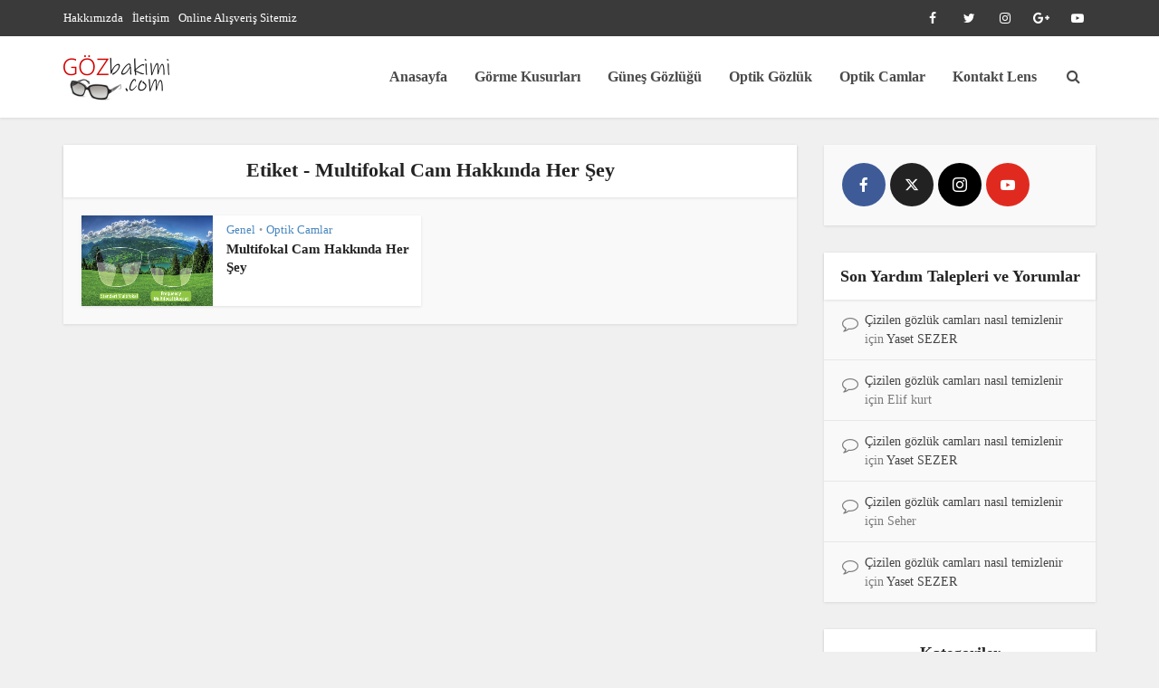

--- FILE ---
content_type: text/html; charset=UTF-8
request_url: https://gozbakimi.com/etiket/multifokal-cam-hakkinda-her-sey/
body_size: 14684
content:
<!DOCTYPE html><html lang="tr" class="no-js no-svg"><head><script data-no-optimize="1">var litespeed_docref=sessionStorage.getItem("litespeed_docref");litespeed_docref&&(Object.defineProperty(document,"referrer",{get:function(){return litespeed_docref}}),sessionStorage.removeItem("litespeed_docref"));</script> <meta http-equiv="Content-Type" content="text/html; charset=UTF-8" /><meta name="viewport" content="user-scalable=yes, width=device-width, initial-scale=1.0, maximum-scale=1, minimum-scale=1"><link rel="profile" href="https://gmpg.org/xfn/11" /><meta name='robots' content='index, follow, max-image-preview:large, max-snippet:-1, max-video-preview:-1' /><style>img:is([sizes="auto" i], [sizes^="auto," i]) { contain-intrinsic-size: 3000px 1500px }</style><title>Multifokal Cam Hakkında Her Şey arşivleri - Göz Bakımı l Güneş Gözlüğü l Görme Kusurları l Optik ve Lens Hakkında Paylaşımlar</title><link rel="canonical" href="https://gozbakimi.com/etiket/multifokal-cam-hakkinda-her-sey/" /><meta property="og:locale" content="tr_TR" /><meta property="og:type" content="article" /><meta property="og:title" content="Multifokal Cam Hakkında Her Şey arşivleri - Göz Bakımı l Güneş Gözlüğü l Görme Kusurları l Optik ve Lens Hakkında Paylaşımlar" /><meta property="og:url" content="https://gozbakimi.com/etiket/multifokal-cam-hakkinda-her-sey/" /><meta property="og:site_name" content="Göz Bakımı l Güneş Gözlüğü l Görme Kusurları l Optik ve Lens Hakkında Paylaşımlar" /><meta name="twitter:card" content="summary_large_image" /><meta name="twitter:site" content="@sezeroptik" /> <script type="application/ld+json" class="yoast-schema-graph">{"@context":"https://schema.org","@graph":[{"@type":"CollectionPage","@id":"https://gozbakimi.com/etiket/multifokal-cam-hakkinda-her-sey/","url":"https://gozbakimi.com/etiket/multifokal-cam-hakkinda-her-sey/","name":"Multifokal Cam Hakkında Her Şey arşivleri - Göz Bakımı l Güneş Gözlüğü l Görme Kusurları l Optik ve Lens Hakkında Paylaşımlar","isPartOf":{"@id":"https://gozbakimi.com/#website"},"primaryImageOfPage":{"@id":"https://gozbakimi.com/etiket/multifokal-cam-hakkinda-her-sey/#primaryimage"},"image":{"@id":"https://gozbakimi.com/etiket/multifokal-cam-hakkinda-her-sey/#primaryimage"},"thumbnailUrl":"https://gozbakimi.com/wp-content/uploads/2019/06/2.png","breadcrumb":{"@id":"https://gozbakimi.com/etiket/multifokal-cam-hakkinda-her-sey/#breadcrumb"},"inLanguage":"tr"},{"@type":"ImageObject","inLanguage":"tr","@id":"https://gozbakimi.com/etiket/multifokal-cam-hakkinda-her-sey/#primaryimage","url":"https://gozbakimi.com/wp-content/uploads/2019/06/2.png","contentUrl":"https://gozbakimi.com/wp-content/uploads/2019/06/2.png","width":770,"height":446,"caption":"Multifokal Cam Hakkında Her Şey"},{"@type":"BreadcrumbList","@id":"https://gozbakimi.com/etiket/multifokal-cam-hakkinda-her-sey/#breadcrumb","itemListElement":[{"@type":"ListItem","position":1,"name":"Ana sayfa","item":"https://gozbakimi.com/"},{"@type":"ListItem","position":2,"name":"Multifokal Cam Hakkında Her Şey"}]},{"@type":"WebSite","@id":"https://gozbakimi.com/#website","url":"https://gozbakimi.com/","name":"Göz Bakımı l Güneş Gözlüğü l Görme Kusurları l Optik ve Lens Hakkında Paylaşımlar","description":"","publisher":{"@id":"https://gozbakimi.com/#organization"},"potentialAction":[{"@type":"SearchAction","target":{"@type":"EntryPoint","urlTemplate":"https://gozbakimi.com/?s={search_term_string}"},"query-input":{"@type":"PropertyValueSpecification","valueRequired":true,"valueName":"search_term_string"}}],"inLanguage":"tr"},{"@type":"Organization","@id":"https://gozbakimi.com/#organization","name":"Göz Bakımı l Güneş Gözlüğü l Görme Kusurları l Optik ve Lens Hakkında Paylaşımlar","url":"https://gozbakimi.com/","logo":{"@type":"ImageObject","inLanguage":"tr","@id":"https://gozbakimi.com/#/schema/logo/image/","url":"https://gozbakimi.com/wp-content/uploads/2019/01/logo6.png","contentUrl":"https://gozbakimi.com/wp-content/uploads/2019/01/logo6.png","width":117,"height":50,"caption":"Göz Bakımı l Güneş Gözlüğü l Görme Kusurları l Optik ve Lens Hakkında Paylaşımlar"},"image":{"@id":"https://gozbakimi.com/#/schema/logo/image/"},"sameAs":["https://www.facebook.com/sezeroptik/","https://x.com/sezeroptik","https://www.instagram.com/sezeroptik/","https://www.youtube.com/channel/UCqH1Trs0AgNG3xKvAxGHqEw"]}]}</script> <link rel='dns-prefetch' href='//stats.wp.com' /><link rel='dns-prefetch' href='//fonts.googleapis.com' /><link rel='dns-prefetch' href='//v0.wordpress.com' /><link rel="alternate" type="application/rss+xml" title="Göz Bakımı l Güneş Gözlüğü l Görme Kusurları l Optik ve Lens Hakkında Paylaşımlar &raquo; akışı" href="https://gozbakimi.com/feed/" /><link rel="alternate" type="application/rss+xml" title="Göz Bakımı l Güneş Gözlüğü l Görme Kusurları l Optik ve Lens Hakkında Paylaşımlar &raquo; yorum akışı" href="https://gozbakimi.com/comments/feed/" /><link rel="alternate" type="application/rss+xml" title="Göz Bakımı l Güneş Gözlüğü l Görme Kusurları l Optik ve Lens Hakkında Paylaşımlar &raquo; Multifokal Cam Hakkında Her Şey etiket akışı" href="https://gozbakimi.com/etiket/multifokal-cam-hakkinda-her-sey/feed/" /><link data-optimized="2" rel="stylesheet" href="https://gozbakimi.com/wp-content/litespeed/css/1d5759b5324b5df8ed09ac0d423aab9c.css?ver=4ba0a" /><style id='classic-theme-styles-inline-css' type='text/css'>/*! This file is auto-generated */
.wp-block-button__link{color:#fff;background-color:#32373c;border-radius:9999px;box-shadow:none;text-decoration:none;padding:calc(.667em + 2px) calc(1.333em + 2px);font-size:1.125em}.wp-block-file__button{background:#32373c;color:#fff;text-decoration:none}</style><style id='jetpack-sharing-buttons-style-inline-css' type='text/css'>.jetpack-sharing-buttons__services-list{display:flex;flex-direction:row;flex-wrap:wrap;gap:0;list-style-type:none;margin:5px;padding:0}.jetpack-sharing-buttons__services-list.has-small-icon-size{font-size:12px}.jetpack-sharing-buttons__services-list.has-normal-icon-size{font-size:16px}.jetpack-sharing-buttons__services-list.has-large-icon-size{font-size:24px}.jetpack-sharing-buttons__services-list.has-huge-icon-size{font-size:36px}@media print{.jetpack-sharing-buttons__services-list{display:none!important}}.editor-styles-wrapper .wp-block-jetpack-sharing-buttons{gap:0;padding-inline-start:0}ul.jetpack-sharing-buttons__services-list.has-background{padding:1.25em 2.375em}</style><style id='global-styles-inline-css' type='text/css'>:root{--wp--preset--aspect-ratio--square: 1;--wp--preset--aspect-ratio--4-3: 4/3;--wp--preset--aspect-ratio--3-4: 3/4;--wp--preset--aspect-ratio--3-2: 3/2;--wp--preset--aspect-ratio--2-3: 2/3;--wp--preset--aspect-ratio--16-9: 16/9;--wp--preset--aspect-ratio--9-16: 9/16;--wp--preset--color--black: #000000;--wp--preset--color--cyan-bluish-gray: #abb8c3;--wp--preset--color--white: #ffffff;--wp--preset--color--pale-pink: #f78da7;--wp--preset--color--vivid-red: #cf2e2e;--wp--preset--color--luminous-vivid-orange: #ff6900;--wp--preset--color--luminous-vivid-amber: #fcb900;--wp--preset--color--light-green-cyan: #7bdcb5;--wp--preset--color--vivid-green-cyan: #00d084;--wp--preset--color--pale-cyan-blue: #8ed1fc;--wp--preset--color--vivid-cyan-blue: #0693e3;--wp--preset--color--vivid-purple: #9b51e0;--wp--preset--color--vce-acc: #4887bf;--wp--preset--color--vce-meta: #9b9b9b;--wp--preset--color--vce-txt: #444444;--wp--preset--color--vce-bg: #ffffff;--wp--preset--color--vce-cat-0: ;--wp--preset--color--vce-cat-2: #dd9933;--wp--preset--gradient--vivid-cyan-blue-to-vivid-purple: linear-gradient(135deg,rgba(6,147,227,1) 0%,rgb(155,81,224) 100%);--wp--preset--gradient--light-green-cyan-to-vivid-green-cyan: linear-gradient(135deg,rgb(122,220,180) 0%,rgb(0,208,130) 100%);--wp--preset--gradient--luminous-vivid-amber-to-luminous-vivid-orange: linear-gradient(135deg,rgba(252,185,0,1) 0%,rgba(255,105,0,1) 100%);--wp--preset--gradient--luminous-vivid-orange-to-vivid-red: linear-gradient(135deg,rgba(255,105,0,1) 0%,rgb(207,46,46) 100%);--wp--preset--gradient--very-light-gray-to-cyan-bluish-gray: linear-gradient(135deg,rgb(238,238,238) 0%,rgb(169,184,195) 100%);--wp--preset--gradient--cool-to-warm-spectrum: linear-gradient(135deg,rgb(74,234,220) 0%,rgb(151,120,209) 20%,rgb(207,42,186) 40%,rgb(238,44,130) 60%,rgb(251,105,98) 80%,rgb(254,248,76) 100%);--wp--preset--gradient--blush-light-purple: linear-gradient(135deg,rgb(255,206,236) 0%,rgb(152,150,240) 100%);--wp--preset--gradient--blush-bordeaux: linear-gradient(135deg,rgb(254,205,165) 0%,rgb(254,45,45) 50%,rgb(107,0,62) 100%);--wp--preset--gradient--luminous-dusk: linear-gradient(135deg,rgb(255,203,112) 0%,rgb(199,81,192) 50%,rgb(65,88,208) 100%);--wp--preset--gradient--pale-ocean: linear-gradient(135deg,rgb(255,245,203) 0%,rgb(182,227,212) 50%,rgb(51,167,181) 100%);--wp--preset--gradient--electric-grass: linear-gradient(135deg,rgb(202,248,128) 0%,rgb(113,206,126) 100%);--wp--preset--gradient--midnight: linear-gradient(135deg,rgb(2,3,129) 0%,rgb(40,116,252) 100%);--wp--preset--font-size--small: 13px;--wp--preset--font-size--medium: 20px;--wp--preset--font-size--large: 21px;--wp--preset--font-size--x-large: 42px;--wp--preset--font-size--normal: 16px;--wp--preset--font-size--huge: 28px;--wp--preset--spacing--20: 0.44rem;--wp--preset--spacing--30: 0.67rem;--wp--preset--spacing--40: 1rem;--wp--preset--spacing--50: 1.5rem;--wp--preset--spacing--60: 2.25rem;--wp--preset--spacing--70: 3.38rem;--wp--preset--spacing--80: 5.06rem;--wp--preset--shadow--natural: 6px 6px 9px rgba(0, 0, 0, 0.2);--wp--preset--shadow--deep: 12px 12px 50px rgba(0, 0, 0, 0.4);--wp--preset--shadow--sharp: 6px 6px 0px rgba(0, 0, 0, 0.2);--wp--preset--shadow--outlined: 6px 6px 0px -3px rgba(255, 255, 255, 1), 6px 6px rgba(0, 0, 0, 1);--wp--preset--shadow--crisp: 6px 6px 0px rgba(0, 0, 0, 1);}:where(.is-layout-flex){gap: 0.5em;}:where(.is-layout-grid){gap: 0.5em;}body .is-layout-flex{display: flex;}.is-layout-flex{flex-wrap: wrap;align-items: center;}.is-layout-flex > :is(*, div){margin: 0;}body .is-layout-grid{display: grid;}.is-layout-grid > :is(*, div){margin: 0;}:where(.wp-block-columns.is-layout-flex){gap: 2em;}:where(.wp-block-columns.is-layout-grid){gap: 2em;}:where(.wp-block-post-template.is-layout-flex){gap: 1.25em;}:where(.wp-block-post-template.is-layout-grid){gap: 1.25em;}.has-black-color{color: var(--wp--preset--color--black) !important;}.has-cyan-bluish-gray-color{color: var(--wp--preset--color--cyan-bluish-gray) !important;}.has-white-color{color: var(--wp--preset--color--white) !important;}.has-pale-pink-color{color: var(--wp--preset--color--pale-pink) !important;}.has-vivid-red-color{color: var(--wp--preset--color--vivid-red) !important;}.has-luminous-vivid-orange-color{color: var(--wp--preset--color--luminous-vivid-orange) !important;}.has-luminous-vivid-amber-color{color: var(--wp--preset--color--luminous-vivid-amber) !important;}.has-light-green-cyan-color{color: var(--wp--preset--color--light-green-cyan) !important;}.has-vivid-green-cyan-color{color: var(--wp--preset--color--vivid-green-cyan) !important;}.has-pale-cyan-blue-color{color: var(--wp--preset--color--pale-cyan-blue) !important;}.has-vivid-cyan-blue-color{color: var(--wp--preset--color--vivid-cyan-blue) !important;}.has-vivid-purple-color{color: var(--wp--preset--color--vivid-purple) !important;}.has-black-background-color{background-color: var(--wp--preset--color--black) !important;}.has-cyan-bluish-gray-background-color{background-color: var(--wp--preset--color--cyan-bluish-gray) !important;}.has-white-background-color{background-color: var(--wp--preset--color--white) !important;}.has-pale-pink-background-color{background-color: var(--wp--preset--color--pale-pink) !important;}.has-vivid-red-background-color{background-color: var(--wp--preset--color--vivid-red) !important;}.has-luminous-vivid-orange-background-color{background-color: var(--wp--preset--color--luminous-vivid-orange) !important;}.has-luminous-vivid-amber-background-color{background-color: var(--wp--preset--color--luminous-vivid-amber) !important;}.has-light-green-cyan-background-color{background-color: var(--wp--preset--color--light-green-cyan) !important;}.has-vivid-green-cyan-background-color{background-color: var(--wp--preset--color--vivid-green-cyan) !important;}.has-pale-cyan-blue-background-color{background-color: var(--wp--preset--color--pale-cyan-blue) !important;}.has-vivid-cyan-blue-background-color{background-color: var(--wp--preset--color--vivid-cyan-blue) !important;}.has-vivid-purple-background-color{background-color: var(--wp--preset--color--vivid-purple) !important;}.has-black-border-color{border-color: var(--wp--preset--color--black) !important;}.has-cyan-bluish-gray-border-color{border-color: var(--wp--preset--color--cyan-bluish-gray) !important;}.has-white-border-color{border-color: var(--wp--preset--color--white) !important;}.has-pale-pink-border-color{border-color: var(--wp--preset--color--pale-pink) !important;}.has-vivid-red-border-color{border-color: var(--wp--preset--color--vivid-red) !important;}.has-luminous-vivid-orange-border-color{border-color: var(--wp--preset--color--luminous-vivid-orange) !important;}.has-luminous-vivid-amber-border-color{border-color: var(--wp--preset--color--luminous-vivid-amber) !important;}.has-light-green-cyan-border-color{border-color: var(--wp--preset--color--light-green-cyan) !important;}.has-vivid-green-cyan-border-color{border-color: var(--wp--preset--color--vivid-green-cyan) !important;}.has-pale-cyan-blue-border-color{border-color: var(--wp--preset--color--pale-cyan-blue) !important;}.has-vivid-cyan-blue-border-color{border-color: var(--wp--preset--color--vivid-cyan-blue) !important;}.has-vivid-purple-border-color{border-color: var(--wp--preset--color--vivid-purple) !important;}.has-vivid-cyan-blue-to-vivid-purple-gradient-background{background: var(--wp--preset--gradient--vivid-cyan-blue-to-vivid-purple) !important;}.has-light-green-cyan-to-vivid-green-cyan-gradient-background{background: var(--wp--preset--gradient--light-green-cyan-to-vivid-green-cyan) !important;}.has-luminous-vivid-amber-to-luminous-vivid-orange-gradient-background{background: var(--wp--preset--gradient--luminous-vivid-amber-to-luminous-vivid-orange) !important;}.has-luminous-vivid-orange-to-vivid-red-gradient-background{background: var(--wp--preset--gradient--luminous-vivid-orange-to-vivid-red) !important;}.has-very-light-gray-to-cyan-bluish-gray-gradient-background{background: var(--wp--preset--gradient--very-light-gray-to-cyan-bluish-gray) !important;}.has-cool-to-warm-spectrum-gradient-background{background: var(--wp--preset--gradient--cool-to-warm-spectrum) !important;}.has-blush-light-purple-gradient-background{background: var(--wp--preset--gradient--blush-light-purple) !important;}.has-blush-bordeaux-gradient-background{background: var(--wp--preset--gradient--blush-bordeaux) !important;}.has-luminous-dusk-gradient-background{background: var(--wp--preset--gradient--luminous-dusk) !important;}.has-pale-ocean-gradient-background{background: var(--wp--preset--gradient--pale-ocean) !important;}.has-electric-grass-gradient-background{background: var(--wp--preset--gradient--electric-grass) !important;}.has-midnight-gradient-background{background: var(--wp--preset--gradient--midnight) !important;}.has-small-font-size{font-size: var(--wp--preset--font-size--small) !important;}.has-medium-font-size{font-size: var(--wp--preset--font-size--medium) !important;}.has-large-font-size{font-size: var(--wp--preset--font-size--large) !important;}.has-x-large-font-size{font-size: var(--wp--preset--font-size--x-large) !important;}
:where(.wp-block-post-template.is-layout-flex){gap: 1.25em;}:where(.wp-block-post-template.is-layout-grid){gap: 1.25em;}
:where(.wp-block-columns.is-layout-flex){gap: 2em;}:where(.wp-block-columns.is-layout-grid){gap: 2em;}
:root :where(.wp-block-pullquote){font-size: 1.5em;line-height: 1.6;}</style><style id='vce-style-inline-css' type='text/css'>body, button, input, select, textarea {font-size: 1.6rem;}.vce-single .entry-headline p{font-size: 2.2rem;}.main-navigation a{font-size: 1.6rem;}.sidebar .widget-title{font-size: 1.8rem;}.sidebar .widget, .vce-lay-c .entry-content, .vce-lay-h .entry-content {font-size: 1.4rem;}.vce-featured-link-article{font-size: 5.2rem;}.vce-featured-grid-big.vce-featured-grid .vce-featured-link-article{font-size: 3.4rem;}.vce-featured-grid .vce-featured-link-article{font-size: 2.2rem;}h1 { font-size: 4.5rem; }h2 { font-size: 4.0rem; }h3 { font-size: 3.5rem; }h4 { font-size: 2.5rem; }h5 { font-size: 2.0rem; }h6 { font-size: 1.8rem; }.comment-reply-title, .main-box-title{font-size: 2.2rem;}h1.entry-title{font-size: 4.5rem;}.vce-lay-a .entry-title a{font-size: 3.4rem;}.vce-lay-b .entry-title{font-size: 2.4rem;}.vce-lay-c .entry-title, .vce-sid-none .vce-lay-c .entry-title{font-size: 2.2rem;}.vce-lay-d .entry-title{font-size: 1.5rem;}.vce-lay-e .entry-title{font-size: 1.4rem;}.vce-lay-f .entry-title{font-size: 1.4rem;}.vce-lay-g .entry-title a, .vce-lay-g .entry-title a:hover{font-size: 3.0rem;}.vce-lay-h .entry-title{font-size: 2.4rem;}.entry-meta div,.entry-meta div a,.vce-lay-g .meta-item,.vce-lay-c .meta-item{font-size: 1.4rem;}.vce-lay-d .meta-category a,.vce-lay-d .entry-meta div,.vce-lay-d .entry-meta div a,.vce-lay-e .entry-meta div,.vce-lay-e .entry-meta div a,.vce-lay-e .fn,.vce-lay-e .meta-item{font-size: 1.3rem;}body {background-color:#f0f0f0;}body,.mks_author_widget h3,.site-description,.meta-category a,textarea {font-family: 'Open Sans';font-weight: 400;}h1,h2,h3,h4,h5,h6,blockquote,.vce-post-link,.site-title,.site-title a,.main-box-title,.comment-reply-title,.entry-title a,.vce-single .entry-headline p,.vce-prev-next-link,.author-title,.mks_pullquote,.widget_rss ul li .rsswidget,#bbpress-forums .bbp-forum-title,#bbpress-forums .bbp-topic-permalink {font-family: 'Open Sans';font-weight: 600;}.main-navigation a,.sidr a{font-family: 'Open Sans';font-weight: 700;}.vce-single .entry-content,.vce-single .entry-headline,.vce-single .entry-footer,.vce-share-bar {width: 750px;}.vce-lay-a .lay-a-content{width: 750px;max-width: 750px;}.vce-page .entry-content,.vce-page .entry-title-page {width: 760px;}.vce-sid-none .vce-single .entry-content,.vce-sid-none .vce-single .entry-headline,.vce-sid-none .vce-single .entry-footer {width: 760px;}.vce-sid-none .vce-page .entry-content,.vce-sid-none .vce-page .entry-title-page,.error404 .entry-content {width: 940px;max-width: 940px;}body, button, input, select, textarea{color: #444444;}h1,h2,h3,h4,h5,h6,.entry-title a,.prev-next-nav a,#bbpress-forums .bbp-forum-title, #bbpress-forums .bbp-topic-permalink,.woocommerce ul.products li.product .price .amount{color: #232323;}a,.entry-title a:hover,.vce-prev-next-link:hover,.vce-author-links a:hover,.required,.error404 h4,.prev-next-nav a:hover,#bbpress-forums .bbp-forum-title:hover, #bbpress-forums .bbp-topic-permalink:hover,.woocommerce ul.products li.product h3:hover,.woocommerce ul.products li.product h3:hover mark,.main-box-title a:hover{color: #4887bf;}.vce-square,.vce-main-content .mejs-controls .mejs-time-rail .mejs-time-current,button,input[type="button"],input[type="reset"],input[type="submit"],.vce-button,.pagination-wapper a,#vce-pagination .next.page-numbers,#vce-pagination .prev.page-numbers,#vce-pagination .page-numbers,#vce-pagination .page-numbers.current,.vce-link-pages a,#vce-pagination a,.vce-load-more a,.vce-slider-pagination .owl-nav > div,.vce-mega-menu-posts-wrap .owl-nav > div,.comment-reply-link:hover,.vce-featured-section a,.vce-lay-g .vce-featured-info .meta-category a,.vce-404-menu a,.vce-post.sticky .meta-image:before,#vce-pagination .page-numbers:hover,#bbpress-forums .bbp-pagination .current,#bbpress-forums .bbp-pagination a:hover,.woocommerce #respond input#submit,.woocommerce a.button,.woocommerce button.button,.woocommerce input.button,.woocommerce ul.products li.product .added_to_cart,.woocommerce #respond input#submit:hover,.woocommerce a.button:hover,.woocommerce button.button:hover,.woocommerce input.button:hover,.woocommerce ul.products li.product .added_to_cart:hover,.woocommerce #respond input#submit.alt,.woocommerce a.button.alt,.woocommerce button.button.alt,.woocommerce input.button.alt,.woocommerce #respond input#submit.alt:hover, .woocommerce a.button.alt:hover, .woocommerce button.button.alt:hover, .woocommerce input.button.alt:hover,.woocommerce span.onsale,.woocommerce .widget_price_filter .ui-slider .ui-slider-range,.woocommerce .widget_price_filter .ui-slider .ui-slider-handle,.comments-holder .navigation .page-numbers.current,.vce-lay-a .vce-read-more:hover,.vce-lay-c .vce-read-more:hover,body div.wpforms-container-full .wpforms-form input[type=submit], body div.wpforms-container-full .wpforms-form button[type=submit], body div.wpforms-container-full .wpforms-form .wpforms-page-button,body div.wpforms-container-full .wpforms-form input[type=submit]:hover, body div.wpforms-container-full .wpforms-form button[type=submit]:hover, body div.wpforms-container-full .wpforms-form .wpforms-page-button:hover {background-color: #4887bf;}#vce-pagination .page-numbers,.comments-holder .navigation .page-numbers{background: transparent;color: #4887bf;border: 1px solid #4887bf;}.comments-holder .navigation .page-numbers:hover{background: #4887bf;border: 1px solid #4887bf;}.bbp-pagination-links a{background: transparent;color: #4887bf;border: 1px solid #4887bf !important;}#vce-pagination .page-numbers.current,.bbp-pagination-links span.current,.comments-holder .navigation .page-numbers.current{border: 1px solid #4887bf;}.widget_categories .cat-item:before,.widget_categories .cat-item .count{background: #4887bf;}.comment-reply-link,.vce-lay-a .vce-read-more,.vce-lay-c .vce-read-more{border: 1px solid #4887bf;}.entry-meta div,.entry-meta-count,.entry-meta div a,.comment-metadata a,.meta-category span,.meta-author-wrapped,.wp-caption .wp-caption-text,.widget_rss .rss-date,.sidebar cite,.site-footer cite,.sidebar .vce-post-list .entry-meta div,.sidebar .vce-post-list .entry-meta div a,.sidebar .vce-post-list .fn,.sidebar .vce-post-list .fn a,.site-footer .vce-post-list .entry-meta div,.site-footer .vce-post-list .entry-meta div a,.site-footer .vce-post-list .fn,.site-footer .vce-post-list .fn a,#bbpress-forums .bbp-topic-started-by,#bbpress-forums .bbp-topic-started-in,#bbpress-forums .bbp-forum-info .bbp-forum-content,#bbpress-forums p.bbp-topic-meta,span.bbp-admin-links a,.bbp-reply-post-date,#bbpress-forums li.bbp-header,#bbpress-forums li.bbp-footer,.woocommerce .woocommerce-result-count,.woocommerce .product_meta{color: #9b9b9b;}.main-box-title, .comment-reply-title, .main-box-head{background: #ffffff;color: #232323;}.main-box-title a{color: #232323;}.sidebar .widget .widget-title a{color: #232323;}.main-box,.comment-respond,.prev-next-nav{background: #f9f9f9;}.vce-post,ul.comment-list > li.comment,.main-box-single,.ie8 .vce-single,#disqus_thread,.vce-author-card,.vce-author-card .vce-content-outside,.mks-bredcrumbs-container,ul.comment-list > li.pingback{background: #ffffff;}.mks_tabs.horizontal .mks_tab_nav_item.active{border-bottom: 1px solid #ffffff;}.mks_tabs.horizontal .mks_tab_item,.mks_tabs.vertical .mks_tab_nav_item.active,.mks_tabs.horizontal .mks_tab_nav_item.active{background: #ffffff;}.mks_tabs.vertical .mks_tab_nav_item.active{border-right: 1px solid #ffffff;}#vce-pagination,.vce-slider-pagination .owl-controls,.vce-content-outside,.comments-holder .navigation{background: #f3f3f3;}.sidebar .widget-title{background: #ffffff;color: #232323;}.sidebar .widget{background: #f9f9f9;}.sidebar .widget,.sidebar .widget li a,.sidebar .mks_author_widget h3 a,.sidebar .mks_author_widget h3,.sidebar .vce-search-form .vce-search-input,.sidebar .vce-search-form .vce-search-input:focus{color: #444444;}.sidebar .widget li a:hover,.sidebar .widget a,.widget_nav_menu li.menu-item-has-children:hover:after,.widget_pages li.page_item_has_children:hover:after{color: #cf4d35;}.sidebar .tagcloud a {border: 1px solid #cf4d35;}.sidebar .mks_author_link,.sidebar .tagcloud a:hover,.sidebar .mks_themeforest_widget .more,.sidebar button,.sidebar input[type="button"],.sidebar input[type="reset"],.sidebar input[type="submit"],.sidebar .vce-button,.sidebar .bbp_widget_login .button{background-color: #cf4d35;}.sidebar .mks_author_widget .mks_autor_link_wrap,.sidebar .mks_themeforest_widget .mks_read_more,.widget .meks-instagram-follow-link {background: #f3f3f3;}.sidebar #wp-calendar caption,.sidebar .recentcomments,.sidebar .post-date,.sidebar #wp-calendar tbody{color: rgba(68,68,68,0.7);}.site-footer{background: #373941;}.site-footer .widget-title{color: #ffffff;}.site-footer,.site-footer .widget,.site-footer .widget li a,.site-footer .mks_author_widget h3 a,.site-footer .mks_author_widget h3,.site-footer .vce-search-form .vce-search-input,.site-footer .vce-search-form .vce-search-input:focus{color: #f9f9f9;}.site-footer .widget li a:hover,.site-footer .widget a,.site-info a{color: #ffffff;}.site-footer .tagcloud a {border: 1px solid #ffffff;}.site-footer .mks_author_link,.site-footer .mks_themeforest_widget .more,.site-footer button,.site-footer input[type="button"],.site-footer input[type="reset"],.site-footer input[type="submit"],.site-footer .vce-button,.site-footer .tagcloud a:hover{background-color: #ffffff;}.site-footer #wp-calendar caption,.site-footer .recentcomments,.site-footer .post-date,.site-footer #wp-calendar tbody,.site-footer .site-info{color: rgba(249,249,249,0.7);}.top-header,.top-nav-menu li .sub-menu{background: #3a3a3a;}.top-header,.top-header a{color: #ffffff;}.top-header .vce-search-form .vce-search-input,.top-header .vce-search-input:focus,.top-header .vce-search-submit{color: #ffffff;}.top-header .vce-search-form .vce-search-input::-webkit-input-placeholder { color: #ffffff;}.top-header .vce-search-form .vce-search-input:-moz-placeholder { color: #ffffff;}.top-header .vce-search-form .vce-search-input::-moz-placeholder { color: #ffffff;}.top-header .vce-search-form .vce-search-input:-ms-input-placeholder { color: #ffffff;}.header-1-wrapper{height: 90px;padding-top: 15px;}.header-2-wrapper,.header-3-wrapper{height: 90px;}.header-2-wrapper .site-branding,.header-3-wrapper .site-branding{top: 15px;left: 0px;}.site-title a, .site-title a:hover{color: #232323;}.site-description{color: #aaaaaa;}.main-header{background-color: #ffffff;}.header-bottom-wrapper{background: #fcfcfc;}.vce-header-ads{margin: 0px 0;}.header-3-wrapper .nav-menu > li > a{padding: 35px 15px;}.header-sticky,.sidr{background: rgba(255,255,255,0.95);}.ie8 .header-sticky{background: #ffffff;}.main-navigation a,.nav-menu .vce-mega-menu > .sub-menu > li > a,.sidr li a,.vce-menu-parent{color: #4a4a4a;}.nav-menu > li:hover > a,.nav-menu > .current_page_item > a,.nav-menu > .current-menu-item > a,.nav-menu > .current-menu-ancestor > a,.main-navigation a.vce-item-selected,.main-navigation ul ul li:hover > a,.nav-menu ul .current-menu-item a,.nav-menu ul .current_page_item a,.vce-menu-parent:hover,.sidr li a:hover,.sidr li.sidr-class-current_page_item > a,.main-navigation li.current-menu-item.fa:before,.vce-responsive-nav{color: #cf4d35;}#sidr-id-vce_main_navigation_menu .soc-nav-menu li a:hover {color: #ffffff;}.nav-menu > li:hover > a,.nav-menu > .current_page_item > a,.nav-menu > .current-menu-item > a,.nav-menu > .current-menu-ancestor > a,.main-navigation a.vce-item-selected,.main-navigation ul ul,.header-sticky .nav-menu > .current_page_item:hover > a,.header-sticky .nav-menu > .current-menu-item:hover > a,.header-sticky .nav-menu > .current-menu-ancestor:hover > a,.header-sticky .main-navigation a.vce-item-selected:hover{background-color: #ffffff;}.search-header-wrap ul {border-top: 2px solid #cf4d35;}.vce-cart-icon a.vce-custom-cart span,.sidr-class-vce-custom-cart .sidr-class-vce-cart-count {background: #cf4d35;font-family: 'Open Sans';}.vce-border-top .main-box-title{border-top: 2px solid #4887bf;}.tagcloud a:hover,.sidebar .widget .mks_author_link,.sidebar .widget.mks_themeforest_widget .more,.site-footer .widget .mks_author_link,.site-footer .widget.mks_themeforest_widget .more,.vce-lay-g .entry-meta div,.vce-lay-g .fn,.vce-lay-g .fn a{color: #FFF;}.vce-featured-header .vce-featured-header-background{opacity: 0.5}.vce-featured-grid .vce-featured-header-background,.vce-post-big .vce-post-img:after,.vce-post-slider .vce-post-img:after{opacity: 0.5}.vce-featured-grid .owl-item:hover .vce-grid-text .vce-featured-header-background,.vce-post-big li:hover .vce-post-img:after,.vce-post-slider li:hover .vce-post-img:after {opacity: 0.8}.vce-featured-grid.vce-featured-grid-big .vce-featured-header-background,.vce-post-big .vce-post-img:after,.vce-post-slider .vce-post-img:after{opacity: 0.5}.vce-featured-grid.vce-featured-grid-big .owl-item:hover .vce-grid-text .vce-featured-header-background,.vce-post-big li:hover .vce-post-img:after,.vce-post-slider li:hover .vce-post-img:after {opacity: 0.8}#back-top {background: #323232}.sidr input[type=text]{background: rgba(74,74,74,0.1);color: rgba(74,74,74,0.5);}.is-style-solid-color{background-color: #4887bf;color: #ffffff;}.wp-block-image figcaption{color: #9b9b9b;}.wp-block-cover .wp-block-cover-image-text, .wp-block-cover .wp-block-cover-text, .wp-block-cover h2, .wp-block-cover-image .wp-block-cover-image-text, .wp-block-cover-image .wp-block-cover-text, .wp-block-cover-image h2,p.has-drop-cap:not(:focus)::first-letter,p.wp-block-subhead{font-family: 'Open Sans';font-weight: 600;}.wp-block-cover .wp-block-cover-image-text, .wp-block-cover .wp-block-cover-text, .wp-block-cover h2, .wp-block-cover-image .wp-block-cover-image-text, .wp-block-cover-image .wp-block-cover-text, .wp-block-cover-image h2{font-size: 2.5rem;}p.wp-block-subhead{font-size: 2.2rem;}.wp-block-button__link{background: #4887bf}.wp-block-search .wp-block-search__button{color: #ffffff}.meta-image:hover a img,.vce-lay-h .img-wrap:hover .meta-image > img,.img-wrp:hover img,.vce-gallery-big:hover img,.vce-gallery .gallery-item:hover img,.wp-block-gallery .blocks-gallery-item:hover img,.vce_posts_widget .vce-post-big li:hover img,.vce-featured-grid .owl-item:hover img,.vce-post-img:hover img,.mega-menu-img:hover img{-webkit-transform: scale(1.1);-moz-transform: scale(1.1);-o-transform: scale(1.1);-ms-transform: scale(1.1);transform: scale(1.1);}.has-small-font-size{ font-size: 1.2rem;}.has-large-font-size{ font-size: 1.9rem;}.has-huge-font-size{ font-size: 2.3rem;}@media(min-width: 671px){.has-small-font-size{ font-size: 1.3rem;}.has-normal-font-size{ font-size: 1.6rem;}.has-large-font-size{ font-size: 2.1rem;}.has-huge-font-size{ font-size: 2.8rem;}}.has-vce-acc-background-color{ background-color: #4887bf;}.has-vce-acc-color{ color: #4887bf;}.has-vce-meta-background-color{ background-color: #9b9b9b;}.has-vce-meta-color{ color: #9b9b9b;}.has-vce-txt-background-color{ background-color: #444444;}.has-vce-txt-color{ color: #444444;}.has-vce-bg-background-color{ background-color: #ffffff;}.has-vce-bg-color{ color: #ffffff;}.has-vce-cat-0-background-color{ background-color: ;}.has-vce-cat-0-color{ color: ;}.has-vce-cat-2-background-color{ background-color: #dd9933;}.has-vce-cat-2-color{ color: #dd9933;}a.category-2, .sidebar .widget .vce-post-list a.category-2{ color: #dd9933;}body.category-2 .main-box-title, .main-box-title.cat-2 { border-top: 2px solid #dd9933;}.widget_categories li.cat-item-2 .count { background: #dd9933;}.widget_categories li.cat-item-2:before { background:#dd9933;}.vce-featured-section .category-2, .vce-post-big .meta-category a.category-2, .vce-post-slider .meta-category a.category-2{ background-color: #dd9933;}.vce-lay-g .vce-featured-info .meta-category a.category-2{ background-color: #dd9933;}.vce-lay-h header .meta-category a.category-2{ background-color: #dd9933;}</style> <script type="litespeed/javascript" data-src="https://gozbakimi.com/wp-includes/js/jquery/jquery.min.js" id="jquery-core-js"></script> <link rel="https://api.w.org/" href="https://gozbakimi.com/wp-json/" /><link rel="alternate" title="JSON" type="application/json" href="https://gozbakimi.com/wp-json/wp/v2/tags/148" /><link rel="EditURI" type="application/rsd+xml" title="RSD" href="https://gozbakimi.com/xmlrpc.php?rsd" /><meta name="generator" content="WordPress 6.8.3" /><meta name="generator" content="Redux 4.5.10" /><style>img#wpstats{display:none}</style><style type="text/css">.recentcomments a{display:inline !important;padding:0 !important;margin:0 !important;}</style></head><body class="archive tag tag-multifokal-cam-hakkinda-her-sey tag-148 wp-embed-responsive wp-theme-voice vce-sid-right voice-v_2_9_3"><div id="vce-main"><header id="header" class="main-header"><div class="top-header"><div class="container"><div class="vce-wrap-left"><ul id="vce_top_navigation_menu" class="top-nav-menu"><li id="menu-item-654" class="menu-item menu-item-type-post_type menu-item-object-page menu-item-654"><a href="https://gozbakimi.com/hakkimizda/">Hakkımızda</a></li><li id="menu-item-658" class="menu-item menu-item-type-post_type menu-item-object-page menu-item-658"><a href="https://gozbakimi.com/iletisim/">İletişim</a></li><li id="menu-item-661" class="menu-item menu-item-type-custom menu-item-object-custom menu-item-661"><a target="_blank" href="https://www.hermodagozluk.com/">Online Alışveriş Sitemiz</a></li></ul></div><div class="vce-wrap-right"><div class="menu-social-menu-container"><ul id="vce_social_menu" class="soc-nav-menu"><li id="menu-item-5" class="menu-item menu-item-type-custom menu-item-object-custom menu-item-5"><a target="_blank" href="https://www.facebook.com/sezeroptik/"><span class="vce-social-name">Facebook</span></a></li><li id="menu-item-6" class="menu-item menu-item-type-custom menu-item-object-custom menu-item-6"><a target="_blank" href="https://twitter.com/sezeroptik"><span class="vce-social-name">Twitter</span></a></li><li id="menu-item-10" class="menu-item menu-item-type-custom menu-item-object-custom menu-item-10"><a target="_blank" href="https://www.instagram.com/sezeroptik/"><span class="vce-social-name">Instagram</span></a></li><li id="menu-item-7" class="menu-item menu-item-type-custom menu-item-object-custom menu-item-7"><a target="_blank" href="https://plus.google.com/collection/ktJzsB"><span class="vce-social-name">Google Plus</span></a></li><li id="menu-item-665" class="menu-item menu-item-type-custom menu-item-object-custom menu-item-665"><a target="_blank" href="https://www.youtube.com/channel/UCqH1Trs0AgNG3xKvAxGHqEw"><span class="vce-social-name">Youtube</span></a></li></ul></div></div></div></div><div class="container header-main-area header-3-wrapper"><div class="vce-res-nav">
<a class="vce-responsive-nav" href="#sidr-main"><i class="fa fa-bars"></i></a></div><div class="site-branding">
<span class="site-title"><a href="https://gozbakimi.com/" rel="home" class="has-logo"><picture class="vce-logo"><source media="(min-width: 1024px)" srcset="https://gozbakimi.com/wp-content/uploads/2019/01/logo6.png"><source srcset="https://gozbakimi.com/wp-content/uploads/2019/01/logo6.png"><img data-lazyloaded="1" src="[data-uri]" width="117" height="50" data-src="https://gozbakimi.com/wp-content/uploads/2019/01/logo6.png" alt="Göz Bakımı l Güneş Gözlüğü l Görme Kusurları l Optik ve Lens Hakkında Paylaşımlar"></picture></a></span><span class="site-description"></span></div><nav id="site-navigation" class="main-navigation" role="navigation"><ul id="vce_main_navigation_menu" class="nav-menu"><li id="menu-item-663" class="menu-item menu-item-type-post_type menu-item-object-page menu-item-home menu-item-663"><a href="https://gozbakimi.com/">Anasayfa</a><li id="menu-item-562" class="menu-item menu-item-type-taxonomy menu-item-object-category menu-item-562 vce-cat-2"><a href="https://gozbakimi.com/kategori/gorme-kusurlari/">Görme Kusurları</a><li id="menu-item-563" class="menu-item menu-item-type-taxonomy menu-item-object-category menu-item-563 vce-cat-5"><a href="https://gozbakimi.com/kategori/gunes-gozlugu/">Güneş Gözlüğü</a><li id="menu-item-565" class="menu-item menu-item-type-taxonomy menu-item-object-category menu-item-565 vce-cat-40"><a href="https://gozbakimi.com/kategori/optik-gozluk/">Optik Gözlük</a><li id="menu-item-564" class="menu-item menu-item-type-taxonomy menu-item-object-category menu-item-564 vce-cat-3"><a href="https://gozbakimi.com/kategori/optik-camlar/">Optik Camlar</a><li id="menu-item-664" class="menu-item menu-item-type-taxonomy menu-item-object-category menu-item-664 vce-cat-4"><a href="https://gozbakimi.com/kategori/kontakt-lens/">Kontakt Lens</a><li class="search-header-wrap"><a class="search_header" href="javascript:void(0)"><i class="fa fa-search"></i></a><ul class="search-header-form-ul"><li><form class="vce-search-form" action="https://gozbakimi.com/" method="get">
<input name="s" class="vce-search-input" size="20" type="text" value="Blog içerisinde ara..." onfocus="(this.value == 'Blog içerisinde ara...') && (this.value = '')" onblur="(this.value == '') && (this.value = 'Blog içerisinde ara...')" placeholder="Blog içerisinde ara..." />
<button type="submit" class="vce-search-submit"><i class="fa fa-search"></i></button></form></li></ul></li></ul></nav></div></header><div id="sticky_header" class="header-sticky"><div class="container"><div class="vce-res-nav">
<a class="vce-responsive-nav" href="#sidr-main"><i class="fa fa-bars"></i></a></div><div class="site-branding">
<span class="site-title"><a href="https://gozbakimi.com/" rel="home" class="has-logo"><picture class="vce-logo"><source media="(min-width: 1024px)" srcset="https://gozbakimi.com/wp-content/uploads/2019/01/logo6.png"><source srcset="https://gozbakimi.com/wp-content/uploads/2019/01/logo6.png"><img data-lazyloaded="1" src="[data-uri]" width="117" height="50" data-src="https://gozbakimi.com/wp-content/uploads/2019/01/logo6.png" alt="Göz Bakımı l Güneş Gözlüğü l Görme Kusurları l Optik ve Lens Hakkında Paylaşımlar"></picture></a></span></div><nav id="site-navigation" class="main-navigation" role="navigation"><ul id="vce_main_navigation_menu" class="nav-menu"><li class="menu-item menu-item-type-post_type menu-item-object-page menu-item-home menu-item-663"><a href="https://gozbakimi.com/">Anasayfa</a><li class="menu-item menu-item-type-taxonomy menu-item-object-category menu-item-562 vce-cat-2"><a href="https://gozbakimi.com/kategori/gorme-kusurlari/">Görme Kusurları</a><li class="menu-item menu-item-type-taxonomy menu-item-object-category menu-item-563 vce-cat-5"><a href="https://gozbakimi.com/kategori/gunes-gozlugu/">Güneş Gözlüğü</a><li class="menu-item menu-item-type-taxonomy menu-item-object-category menu-item-565 vce-cat-40"><a href="https://gozbakimi.com/kategori/optik-gozluk/">Optik Gözlük</a><li class="menu-item menu-item-type-taxonomy menu-item-object-category menu-item-564 vce-cat-3"><a href="https://gozbakimi.com/kategori/optik-camlar/">Optik Camlar</a><li class="menu-item menu-item-type-taxonomy menu-item-object-category menu-item-664 vce-cat-4"><a href="https://gozbakimi.com/kategori/kontakt-lens/">Kontakt Lens</a><li class="search-header-wrap"><a class="search_header" href="javascript:void(0)"><i class="fa fa-search"></i></a><ul class="search-header-form-ul"><li><form class="vce-search-form" action="https://gozbakimi.com/" method="get">
<input name="s" class="vce-search-input" size="20" type="text" value="Blog içerisinde ara..." onfocus="(this.value == 'Blog içerisinde ara...') && (this.value = '')" onblur="(this.value == '') && (this.value = 'Blog içerisinde ara...')" placeholder="Blog içerisinde ara..." />
<button type="submit" class="vce-search-submit"><i class="fa fa-search"></i></button></form></li></ul></li></ul></nav></div></div><div id="main-wrapper"><div id="content" class="container site-content"><div id="primary" class="vce-main-content"><div class="main-box"><div class="main-box-head"><h1 class="main-box-title">Etiket - Multifokal Cam Hakkında Her Şey</h1></div><div class="main-box-inside"><div class="vce-loop-wrap"><article class="vce-post vce-lay-d post-895 post type-post status-publish format-standard has-post-thumbnail hentry category-genel category-optik-camlar tag-ana-hickmann-gunes-gozlugu tag-burlington-gunes-gozlugu tag-despada-gunes-gozlugu tag-goz-bakimi tag-hawk-gunes-gozlugu tag-hermossa-gunes-gozlugu tag-multifocal-lens tag-multifokal-cam tag-multifokal-cam-hakkinda-her-sey tag-sezer-optik"><div class="meta-image">
<a href="https://gozbakimi.com/multifokal-cam-hakkinda-her-sey/" title="Multifokal Cam Hakkında Her Şey">
<img data-lazyloaded="1" src="[data-uri]" width="770" height="446" data-src="https://gozbakimi.com/wp-content/uploads/2019/06/2.png" class="attachment-vce-lay-d size-vce-lay-d wp-post-image" alt="Multifokal Cam Hakkında Her Şey" data-srcset="https://gozbakimi.com/wp-content/uploads/2019/06/2.png 770w, https://gozbakimi.com/wp-content/uploads/2019/06/2-768x445.png 768w" data-sizes="(max-width: 770px) 100vw, 770px" />							</a></div><header class="entry-header">
<span class="meta-category"><a href="https://gozbakimi.com/kategori/genel/" class="category-1">Genel</a> <span>&bull;</span> <a href="https://gozbakimi.com/kategori/optik-camlar/" class="category-3">Optik Camlar</a></span><h2 class="entry-title"><a href="https://gozbakimi.com/multifokal-cam-hakkinda-her-sey/" title="Multifokal Cam Hakkında Her Şey">Multifokal Cam Hakkında Her Şey</a></h2></header></article></div></div></div></div><aside id="sidebar" class="sidebar right"><div id="mks_social_widget-3" class="widget mks_social_widget"><ul class="mks_social_widget_ul"><li><a href="https://www.facebook.com/sezeroptik/" title="Facebook" class="socicon-facebook soc_circle" target="_blank" rel="noopener" style="width: 48px; height: 48px; font-size: 16px;line-height:53px;"><span>facebook</span></a></li><li><a href="https://twitter.com/sezeroptik" title="X (ex Twitter)" class="socicon-twitter soc_circle" target="_blank" rel="noopener" style="width: 48px; height: 48px; font-size: 16px;line-height:53px;"><span>twitter</span></a></li><li><a href="https://www.instagram.com/sezeroptik/" title="Instagram" class="socicon-instagram soc_circle" target="_blank" rel="noopener" style="width: 48px; height: 48px; font-size: 16px;line-height:53px;"><span>instagram</span></a></li><li><a href="https://www.youtube.com/channel/UCqH1Trs0AgNG3xKvAxGHqEw" title="YouTube" class="socicon-youtube soc_circle" target="_blank" rel="noopener" style="width: 48px; height: 48px; font-size: 16px;line-height:53px;"><span>youtube</span></a></li></ul></div><div id="recent-comments-6" class="widget widget_recent_comments"><h4 class="widget-title">Son Yardım Talepleri ve Yorumlar</h4><ul id="recentcomments"><li class="recentcomments"><a href="https://gozbakimi.com/cizilen-gozluk-camlarini-nasil-temizlenir/#comment-5950">Çizilen gözlük camları nasıl temizlenir</a> için <span class="comment-author-link"><a href="https://gozbakimi.com/" class="url" rel="ugc">Yaset SEZER</a></span></li><li class="recentcomments"><a href="https://gozbakimi.com/cizilen-gozluk-camlarini-nasil-temizlenir/#comment-452">Çizilen gözlük camları nasıl temizlenir</a> için <span class="comment-author-link">Elif kurt</span></li><li class="recentcomments"><a href="https://gozbakimi.com/cizilen-gozluk-camlarini-nasil-temizlenir/#comment-288">Çizilen gözlük camları nasıl temizlenir</a> için <span class="comment-author-link"><a href="https://gozbakimi.com/" class="url" rel="ugc">Yaset SEZER</a></span></li><li class="recentcomments"><a href="https://gozbakimi.com/cizilen-gozluk-camlarini-nasil-temizlenir/#comment-286">Çizilen gözlük camları nasıl temizlenir</a> için <span class="comment-author-link">Seher</span></li><li class="recentcomments"><a href="https://gozbakimi.com/cizilen-gozluk-camlarini-nasil-temizlenir/#comment-283">Çizilen gözlük camları nasıl temizlenir</a> için <span class="comment-author-link"><a href="https://gozbakimi.com/" class="url" rel="ugc">Yaset SEZER</a></span></li></ul></div><div id="categories-3" class="widget widget_categories"><h4 class="widget-title">Kategoriler</h4><ul><li class="cat-item cat-item-1"><a href="https://gozbakimi.com/kategori/genel/"><span class="category-text">Genel</span><span class="count"><span class="count-hidden">51</span></span></a></li><li class="cat-item cat-item-2"><a href="https://gozbakimi.com/kategori/gorme-kusurlari/"><span class="category-text">Görme Kusurları</span><span class="count"><span class="count-hidden">31</span></span></a></li><li class="cat-item cat-item-5"><a href="https://gozbakimi.com/kategori/gunes-gozlugu/"><span class="category-text">Güneş Gözlüğü</span><span class="count"><span class="count-hidden">22</span></span></a></li><li class="cat-item cat-item-132"><a href="https://gozbakimi.com/kategori/gunes-gozlugu-markalari/"><span class="category-text">Güneş Gözlüğü Markaları</span><span class="count"><span class="count-hidden">3</span></span></a></li><li class="cat-item cat-item-4"><a href="https://gozbakimi.com/kategori/kontakt-lens/"><span class="category-text">Kontakt Lens</span><span class="count"><span class="count-hidden">9</span></span></a></li><li class="cat-item cat-item-7"><a href="https://gozbakimi.com/kategori/one-cikan/"><span class="category-text">Öne Çıkan</span><span class="count"><span class="count-hidden">12</span></span></a></li><li class="cat-item cat-item-3"><a href="https://gozbakimi.com/kategori/optik-camlar/"><span class="category-text">Optik Camlar</span><span class="count"><span class="count-hidden">7</span></span></a></li><li class="cat-item cat-item-40"><a href="https://gozbakimi.com/kategori/optik-gozluk/"><span class="category-text">Optik Gözlük</span><span class="count"><span class="count-hidden">17</span></span></a></li><li class="cat-item cat-item-6"><a href="https://gozbakimi.com/kategori/urun-inceleme/"><span class="category-text">Ürün İnceleme</span><span class="count"><span class="count-hidden">1</span></span></a></li></ul></div><div class="vce-sticky"><div id="search-3" class="widget widget_search"><form class="vce-search-form" action="https://gozbakimi.com/" method="get">
<input name="s" class="vce-search-input" size="20" type="text" value="Blog içerisinde ara..." onfocus="(this.value == 'Blog içerisinde ara...') && (this.value = '')" onblur="(this.value == '') && (this.value = 'Blog içerisinde ara...')" placeholder="Blog içerisinde ara..." />
<button type="submit" class="vce-search-submit"><i class="fa fa-search"></i></button></form></div><div id="media_image-2" class="vce-no-padding widget widget_media_image"><h4 class="widget-title">Rekam</h4><a href="https://www.sezeroptik.com/TumKategoriler.aspx"><img data-lazyloaded="1" src="[data-uri]" width="300" height="300" data-src="https://gozbakimi.com/wp-content/uploads/2019/01/reklam300.jpg" class="image wp-image-672  attachment-full size-full" alt="SPEEDO MARİNER MAVİ NUMARALI YÜZÜCÜ GÖZLÜĞÜ" style="max-width: 100%; height: auto;" decoding="async" loading="lazy" /></a></div></div></aside></div><footer id="footer" class="site-footer"><div class="container"><div class="container-fix"><div class="bit-2"><div id="recent-comments-5" class="widget widget_recent_comments"><h4 class="widget-title">Son yorumlar</h4><ul id="recentcomments-5"><li class="recentcomments"><a href="https://gozbakimi.com/cizilen-gozluk-camlarini-nasil-temizlenir/#comment-5950">Çizilen gözlük camları nasıl temizlenir</a> için <span class="comment-author-link"><a href="https://gozbakimi.com/" class="url" rel="ugc">Yaset SEZER</a></span></li><li class="recentcomments"><a href="https://gozbakimi.com/cizilen-gozluk-camlarini-nasil-temizlenir/#comment-452">Çizilen gözlük camları nasıl temizlenir</a> için <span class="comment-author-link">Elif kurt</span></li><li class="recentcomments"><a href="https://gozbakimi.com/cizilen-gozluk-camlarini-nasil-temizlenir/#comment-288">Çizilen gözlük camları nasıl temizlenir</a> için <span class="comment-author-link"><a href="https://gozbakimi.com/" class="url" rel="ugc">Yaset SEZER</a></span></li><li class="recentcomments"><a href="https://gozbakimi.com/cizilen-gozluk-camlarini-nasil-temizlenir/#comment-286">Çizilen gözlük camları nasıl temizlenir</a> için <span class="comment-author-link">Seher</span></li><li class="recentcomments"><a href="https://gozbakimi.com/cizilen-gozluk-camlarini-nasil-temizlenir/#comment-283">Çizilen gözlük camları nasıl temizlenir</a> için <span class="comment-author-link"><a href="https://gozbakimi.com/" class="url" rel="ugc">Yaset SEZER</a></span></li></ul></div></div><div class="bit-2"><div id="recent-posts-4" class="widget widget_recent_entries"><h4 class="widget-title">Son Yazılar</h4><ul><li>
<a href="https://gozbakimi.com/goz-bakimi-saglikli-gozler-icin-10-altin-kural/">Göz Bakımı: Sağlıklı Gözler İçin 10 Altın Kural</a></li><li>
<a href="https://gozbakimi.com/goze-kacan-bir-nesne-nasil-tedavi-edilir/">Göze kaçan bir nesne nasıl tedavi edilir?</a></li><li>
<a href="https://gozbakimi.com/insanlar-bazen-neden-cift-gorur/">İnsanlar Bazen Neden Çift Görür</a></li><li>
<a href="https://gozbakimi.com/gozluge-ihtiyacimiz-olup-olmadigini-nasil-anlarsiniz/">Gözlüğe İhtiyacımız Olup Olmadığını Nasıl Anlarsınız?</a></li><li>
<a href="https://gozbakimi.com/hangi-gozluk-kaplamalari-size-uygun/">Hangi Gözlük Kaplamaları Size Uygun?</a></li></ul></div></div></div></div><div class="container-full site-info"><div class="container"><div class="vce-wrap-left"><p>Copyright © 2026. Blog Tasarım  <a href="https://weblogstudyo.com/" target="_blank" rel="noopener">WeblogStudyo</a>.</p></div></div></div></footer></div></div><a href="javascript:void(0)" id="back-top"><i class="fa fa-angle-up"></i></a> <script type="speculationrules">{"prefetch":[{"source":"document","where":{"and":[{"href_matches":"\/*"},{"not":{"href_matches":["\/wp-*.php","\/wp-admin\/*","\/wp-content\/uploads\/*","\/wp-content\/*","\/wp-content\/plugins\/*","\/wp-content\/themes\/voice\/*","\/*\\?(.+)"]}},{"not":{"selector_matches":"a[rel~=\"nofollow\"]"}},{"not":{"selector_matches":".no-prefetch, .no-prefetch a"}}]},"eagerness":"conservative"}]}</script> <script id="vce-main-js-extra" type="litespeed/javascript">var vce_js_settings={"sticky_header":"1","sticky_header_offset":"700","sticky_header_logo":"","logo":"https:\/\/gozbakimi.com\/wp-content\/uploads\/2019\/01\/logo6.png","logo_retina":"","logo_mobile":"","logo_mobile_retina":"","rtl_mode":"0","ajax_url":"https:\/\/gozbakimi.com\/wp-admin\/admin-ajax.php","ajax_wpml_current_lang":null,"ajax_mega_menu":"1","mega_menu_slider":"","mega_menu_subcats":"","lay_fa_grid_center":"","full_slider_autoplay":"","grid_slider_autoplay":"","grid_big_slider_autoplay":"","fa_big_opacity":{"1":"0.5","2":"0.7"},"top_bar_mobile":"1","top_bar_mobile_group":"","top_bar_more_link":"More"}</script> <script id="jetpack-stats-js-before" type="litespeed/javascript">_stq=window._stq||[];_stq.push(["view",{"v":"ext","blog":"158628929","post":"0","tz":"3","srv":"gozbakimi.com","arch_tag":"multifokal-cam-hakkinda-her-sey","arch_results":"1","j":"1:15.4"}]);_stq.push(["clickTrackerInit","158628929","0"])</script> <script type="text/javascript" src="https://stats.wp.com/e-202605.js" id="jetpack-stats-js" defer="defer" data-wp-strategy="defer"></script> <script data-no-optimize="1">window.lazyLoadOptions=Object.assign({},{threshold:300},window.lazyLoadOptions||{});!function(t,e){"object"==typeof exports&&"undefined"!=typeof module?module.exports=e():"function"==typeof define&&define.amd?define(e):(t="undefined"!=typeof globalThis?globalThis:t||self).LazyLoad=e()}(this,function(){"use strict";function e(){return(e=Object.assign||function(t){for(var e=1;e<arguments.length;e++){var n,a=arguments[e];for(n in a)Object.prototype.hasOwnProperty.call(a,n)&&(t[n]=a[n])}return t}).apply(this,arguments)}function o(t){return e({},at,t)}function l(t,e){return t.getAttribute(gt+e)}function c(t){return l(t,vt)}function s(t,e){return function(t,e,n){e=gt+e;null!==n?t.setAttribute(e,n):t.removeAttribute(e)}(t,vt,e)}function i(t){return s(t,null),0}function r(t){return null===c(t)}function u(t){return c(t)===_t}function d(t,e,n,a){t&&(void 0===a?void 0===n?t(e):t(e,n):t(e,n,a))}function f(t,e){et?t.classList.add(e):t.className+=(t.className?" ":"")+e}function _(t,e){et?t.classList.remove(e):t.className=t.className.replace(new RegExp("(^|\\s+)"+e+"(\\s+|$)")," ").replace(/^\s+/,"").replace(/\s+$/,"")}function g(t){return t.llTempImage}function v(t,e){!e||(e=e._observer)&&e.unobserve(t)}function b(t,e){t&&(t.loadingCount+=e)}function p(t,e){t&&(t.toLoadCount=e)}function n(t){for(var e,n=[],a=0;e=t.children[a];a+=1)"SOURCE"===e.tagName&&n.push(e);return n}function h(t,e){(t=t.parentNode)&&"PICTURE"===t.tagName&&n(t).forEach(e)}function a(t,e){n(t).forEach(e)}function m(t){return!!t[lt]}function E(t){return t[lt]}function I(t){return delete t[lt]}function y(e,t){var n;m(e)||(n={},t.forEach(function(t){n[t]=e.getAttribute(t)}),e[lt]=n)}function L(a,t){var o;m(a)&&(o=E(a),t.forEach(function(t){var e,n;e=a,(t=o[n=t])?e.setAttribute(n,t):e.removeAttribute(n)}))}function k(t,e,n){f(t,e.class_loading),s(t,st),n&&(b(n,1),d(e.callback_loading,t,n))}function A(t,e,n){n&&t.setAttribute(e,n)}function O(t,e){A(t,rt,l(t,e.data_sizes)),A(t,it,l(t,e.data_srcset)),A(t,ot,l(t,e.data_src))}function w(t,e,n){var a=l(t,e.data_bg_multi),o=l(t,e.data_bg_multi_hidpi);(a=nt&&o?o:a)&&(t.style.backgroundImage=a,n=n,f(t=t,(e=e).class_applied),s(t,dt),n&&(e.unobserve_completed&&v(t,e),d(e.callback_applied,t,n)))}function x(t,e){!e||0<e.loadingCount||0<e.toLoadCount||d(t.callback_finish,e)}function M(t,e,n){t.addEventListener(e,n),t.llEvLisnrs[e]=n}function N(t){return!!t.llEvLisnrs}function z(t){if(N(t)){var e,n,a=t.llEvLisnrs;for(e in a){var o=a[e];n=e,o=o,t.removeEventListener(n,o)}delete t.llEvLisnrs}}function C(t,e,n){var a;delete t.llTempImage,b(n,-1),(a=n)&&--a.toLoadCount,_(t,e.class_loading),e.unobserve_completed&&v(t,n)}function R(i,r,c){var l=g(i)||i;N(l)||function(t,e,n){N(t)||(t.llEvLisnrs={});var a="VIDEO"===t.tagName?"loadeddata":"load";M(t,a,e),M(t,"error",n)}(l,function(t){var e,n,a,o;n=r,a=c,o=u(e=i),C(e,n,a),f(e,n.class_loaded),s(e,ut),d(n.callback_loaded,e,a),o||x(n,a),z(l)},function(t){var e,n,a,o;n=r,a=c,o=u(e=i),C(e,n,a),f(e,n.class_error),s(e,ft),d(n.callback_error,e,a),o||x(n,a),z(l)})}function T(t,e,n){var a,o,i,r,c;t.llTempImage=document.createElement("IMG"),R(t,e,n),m(c=t)||(c[lt]={backgroundImage:c.style.backgroundImage}),i=n,r=l(a=t,(o=e).data_bg),c=l(a,o.data_bg_hidpi),(r=nt&&c?c:r)&&(a.style.backgroundImage='url("'.concat(r,'")'),g(a).setAttribute(ot,r),k(a,o,i)),w(t,e,n)}function G(t,e,n){var a;R(t,e,n),a=e,e=n,(t=Et[(n=t).tagName])&&(t(n,a),k(n,a,e))}function D(t,e,n){var a;a=t,(-1<It.indexOf(a.tagName)?G:T)(t,e,n)}function S(t,e,n){var a;t.setAttribute("loading","lazy"),R(t,e,n),a=e,(e=Et[(n=t).tagName])&&e(n,a),s(t,_t)}function V(t){t.removeAttribute(ot),t.removeAttribute(it),t.removeAttribute(rt)}function j(t){h(t,function(t){L(t,mt)}),L(t,mt)}function F(t){var e;(e=yt[t.tagName])?e(t):m(e=t)&&(t=E(e),e.style.backgroundImage=t.backgroundImage)}function P(t,e){var n;F(t),n=e,r(e=t)||u(e)||(_(e,n.class_entered),_(e,n.class_exited),_(e,n.class_applied),_(e,n.class_loading),_(e,n.class_loaded),_(e,n.class_error)),i(t),I(t)}function U(t,e,n,a){var o;n.cancel_on_exit&&(c(t)!==st||"IMG"===t.tagName&&(z(t),h(o=t,function(t){V(t)}),V(o),j(t),_(t,n.class_loading),b(a,-1),i(t),d(n.callback_cancel,t,e,a)))}function $(t,e,n,a){var o,i,r=(i=t,0<=bt.indexOf(c(i)));s(t,"entered"),f(t,n.class_entered),_(t,n.class_exited),o=t,i=a,n.unobserve_entered&&v(o,i),d(n.callback_enter,t,e,a),r||D(t,n,a)}function q(t){return t.use_native&&"loading"in HTMLImageElement.prototype}function H(t,o,i){t.forEach(function(t){return(a=t).isIntersecting||0<a.intersectionRatio?$(t.target,t,o,i):(e=t.target,n=t,a=o,t=i,void(r(e)||(f(e,a.class_exited),U(e,n,a,t),d(a.callback_exit,e,n,t))));var e,n,a})}function B(e,n){var t;tt&&!q(e)&&(n._observer=new IntersectionObserver(function(t){H(t,e,n)},{root:(t=e).container===document?null:t.container,rootMargin:t.thresholds||t.threshold+"px"}))}function J(t){return Array.prototype.slice.call(t)}function K(t){return t.container.querySelectorAll(t.elements_selector)}function Q(t){return c(t)===ft}function W(t,e){return e=t||K(e),J(e).filter(r)}function X(e,t){var n;(n=K(e),J(n).filter(Q)).forEach(function(t){_(t,e.class_error),i(t)}),t.update()}function t(t,e){var n,a,t=o(t);this._settings=t,this.loadingCount=0,B(t,this),n=t,a=this,Y&&window.addEventListener("online",function(){X(n,a)}),this.update(e)}var Y="undefined"!=typeof window,Z=Y&&!("onscroll"in window)||"undefined"!=typeof navigator&&/(gle|ing|ro)bot|crawl|spider/i.test(navigator.userAgent),tt=Y&&"IntersectionObserver"in window,et=Y&&"classList"in document.createElement("p"),nt=Y&&1<window.devicePixelRatio,at={elements_selector:".lazy",container:Z||Y?document:null,threshold:300,thresholds:null,data_src:"src",data_srcset:"srcset",data_sizes:"sizes",data_bg:"bg",data_bg_hidpi:"bg-hidpi",data_bg_multi:"bg-multi",data_bg_multi_hidpi:"bg-multi-hidpi",data_poster:"poster",class_applied:"applied",class_loading:"litespeed-loading",class_loaded:"litespeed-loaded",class_error:"error",class_entered:"entered",class_exited:"exited",unobserve_completed:!0,unobserve_entered:!1,cancel_on_exit:!0,callback_enter:null,callback_exit:null,callback_applied:null,callback_loading:null,callback_loaded:null,callback_error:null,callback_finish:null,callback_cancel:null,use_native:!1},ot="src",it="srcset",rt="sizes",ct="poster",lt="llOriginalAttrs",st="loading",ut="loaded",dt="applied",ft="error",_t="native",gt="data-",vt="ll-status",bt=[st,ut,dt,ft],pt=[ot],ht=[ot,ct],mt=[ot,it,rt],Et={IMG:function(t,e){h(t,function(t){y(t,mt),O(t,e)}),y(t,mt),O(t,e)},IFRAME:function(t,e){y(t,pt),A(t,ot,l(t,e.data_src))},VIDEO:function(t,e){a(t,function(t){y(t,pt),A(t,ot,l(t,e.data_src))}),y(t,ht),A(t,ct,l(t,e.data_poster)),A(t,ot,l(t,e.data_src)),t.load()}},It=["IMG","IFRAME","VIDEO"],yt={IMG:j,IFRAME:function(t){L(t,pt)},VIDEO:function(t){a(t,function(t){L(t,pt)}),L(t,ht),t.load()}},Lt=["IMG","IFRAME","VIDEO"];return t.prototype={update:function(t){var e,n,a,o=this._settings,i=W(t,o);{if(p(this,i.length),!Z&&tt)return q(o)?(e=o,n=this,i.forEach(function(t){-1!==Lt.indexOf(t.tagName)&&S(t,e,n)}),void p(n,0)):(t=this._observer,o=i,t.disconnect(),a=t,void o.forEach(function(t){a.observe(t)}));this.loadAll(i)}},destroy:function(){this._observer&&this._observer.disconnect(),K(this._settings).forEach(function(t){I(t)}),delete this._observer,delete this._settings,delete this.loadingCount,delete this.toLoadCount},loadAll:function(t){var e=this,n=this._settings;W(t,n).forEach(function(t){v(t,e),D(t,n,e)})},restoreAll:function(){var e=this._settings;K(e).forEach(function(t){P(t,e)})}},t.load=function(t,e){e=o(e);D(t,e)},t.resetStatus=function(t){i(t)},t}),function(t,e){"use strict";function n(){e.body.classList.add("litespeed_lazyloaded")}function a(){console.log("[LiteSpeed] Start Lazy Load"),o=new LazyLoad(Object.assign({},t.lazyLoadOptions||{},{elements_selector:"[data-lazyloaded]",callback_finish:n})),i=function(){o.update()},t.MutationObserver&&new MutationObserver(i).observe(e.documentElement,{childList:!0,subtree:!0,attributes:!0})}var o,i;t.addEventListener?t.addEventListener("load",a,!1):t.attachEvent("onload",a)}(window,document);</script><script data-no-optimize="1">window.litespeed_ui_events=window.litespeed_ui_events||["mouseover","click","keydown","wheel","touchmove","touchstart"];var urlCreator=window.URL||window.webkitURL;function litespeed_load_delayed_js_force(){console.log("[LiteSpeed] Start Load JS Delayed"),litespeed_ui_events.forEach(e=>{window.removeEventListener(e,litespeed_load_delayed_js_force,{passive:!0})}),document.querySelectorAll("iframe[data-litespeed-src]").forEach(e=>{e.setAttribute("src",e.getAttribute("data-litespeed-src"))}),"loading"==document.readyState?window.addEventListener("DOMContentLoaded",litespeed_load_delayed_js):litespeed_load_delayed_js()}litespeed_ui_events.forEach(e=>{window.addEventListener(e,litespeed_load_delayed_js_force,{passive:!0})});async function litespeed_load_delayed_js(){let t=[];for(var d in document.querySelectorAll('script[type="litespeed/javascript"]').forEach(e=>{t.push(e)}),t)await new Promise(e=>litespeed_load_one(t[d],e));document.dispatchEvent(new Event("DOMContentLiteSpeedLoaded")),window.dispatchEvent(new Event("DOMContentLiteSpeedLoaded"))}function litespeed_load_one(t,e){console.log("[LiteSpeed] Load ",t);var d=document.createElement("script");d.addEventListener("load",e),d.addEventListener("error",e),t.getAttributeNames().forEach(e=>{"type"!=e&&d.setAttribute("data-src"==e?"src":e,t.getAttribute(e))});let a=!(d.type="text/javascript");!d.src&&t.textContent&&(d.src=litespeed_inline2src(t.textContent),a=!0),t.after(d),t.remove(),a&&e()}function litespeed_inline2src(t){try{var d=urlCreator.createObjectURL(new Blob([t.replace(/^(?:<!--)?(.*?)(?:-->)?$/gm,"$1")],{type:"text/javascript"}))}catch(e){d="data:text/javascript;base64,"+btoa(t.replace(/^(?:<!--)?(.*?)(?:-->)?$/gm,"$1"))}return d}</script><script data-no-optimize="1">var litespeed_vary=document.cookie.replace(/(?:(?:^|.*;\s*)_lscache_vary\s*\=\s*([^;]*).*$)|^.*$/,"");litespeed_vary||fetch("/wp-content/plugins/litespeed-cache/guest.vary.php",{method:"POST",cache:"no-cache",redirect:"follow"}).then(e=>e.json()).then(e=>{console.log(e),e.hasOwnProperty("reload")&&"yes"==e.reload&&(sessionStorage.setItem("litespeed_docref",document.referrer),window.location.reload(!0))});</script><script data-optimized="1" type="litespeed/javascript" data-src="https://gozbakimi.com/wp-content/litespeed/js/408f3a6e71901a0391c627b33a95c95f.js?ver=4ba0a"></script></body></html>
<!-- Page optimized by LiteSpeed Cache @2026-02-02 01:00:53 -->

<!-- Page cached by LiteSpeed Cache 7.7 on 2026-02-02 01:00:53 -->
<!-- Guest Mode -->
<!-- QUIC.cloud UCSS in queue -->